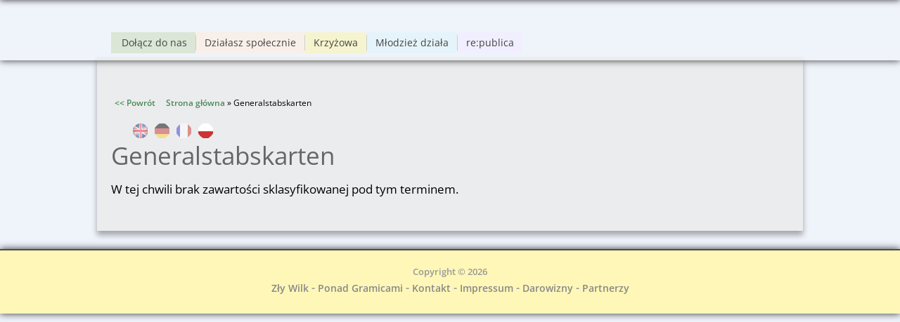

--- FILE ---
content_type: text/html; charset=utf-8
request_url: https://www.boeser-wolf.schule.de/engagement/pl/tags/generalstabskarten
body_size: 4122
content:
<!DOCTYPE html>
<html lang="pl">
<head>
  <meta http-equiv="Content-Type" content="text/html; charset=utf-8"/>
<link rel="alternate" type="application/rss+xml" title="RSS - Generalstabskarten" href="https://www.boeser-wolf.schule.de/engagement/pl/taxonomy/term/473/feed" />
<meta name="viewport" content="width=device-width, initial-scale=1, maximum-scale=1" />
<meta about="/engagement/pl/tags/generalstabskarten" typeof="skos:Concept" property="rdfs:label skos:prefLabel" content="Generalstabskarten" />
<link rel="shortcut icon" href="https://www.boeser-wolf.schule.de/engagement/sites/all/themes/venture_theme/favicon.ico" type="image/vnd.microsoft.icon" />
<meta name="author" content="http://boeser-wolf.schule.de" />
<meta name="robots" content="follow, index" />
<meta name="rating" content="safe for kids" />
<link rel="canonical" href="https://www.boeser-wolf.schule.de/engagement/pl/tags/generalstabskarten" />
<link rel="shortlink" href="https://www.boeser-wolf.schule.de/engagement/pl/taxonomy/term/473" />
<meta http-equiv="content-language" content="Polski" />
<meta name="revisit-after" content="1 week" />
<title>Generalstabskarten | Böser Wolf - Grenzen Überwinden</title>
<link rel="stylesheet" type="text/css" href="/common/menu/menuprincipal.css" title="default" media="screen" />
<link type="text/css" rel="stylesheet" href="https://www.boeser-wolf.schule.de/engagement/sites/default/files/css/css_d075a2wSBIRB37wKokwmg97OTQDEHodeGxsTQDypook.css" media="all" />
<link type="text/css" rel="stylesheet" href="https://www.boeser-wolf.schule.de/engagement/sites/default/files/css/css_gRwtcT5yLdTUlVHPfIt3Dt5FJ1LnVCz1WP3Ko9AKjGs.css" media="all" />
<link type="text/css" rel="stylesheet" href="https://www.boeser-wolf.schule.de/engagement/sites/default/files/css/css_Lj1x0ft7gP_Yljp16pzNOdig4ww7PkxNR22YHtKoC_M.css" media="all" />
<link type="text/css" rel="stylesheet" href="https://www.boeser-wolf.schule.de/engagement/sites/default/files/css/css_1qsmX3fnX7xdWDUeHwxxoFB5eM8DlCZpURdq-KRfIUE.css" media="all" />
<link type="text/css" rel="stylesheet" href="https://www.boeser-wolf.schule.de/engagement/sites/default/files/css/css_47DEQpj8HBSa-_TImW-5JCeuQeRkm5NMpJWZG3hSuFU.css" media="all" />
<script type="text/javascript" src="https://www.boeser-wolf.schule.de/engagement/sites/default/files/js/js_mOx0WHl6cNZI0fqrVldT0Ay6Zv7VRFDm9LexZoNN_NI.js"></script>
<script type="text/javascript">
<!--//--><![CDATA[//><!--
jQuery.migrateMute=true;jQuery.migrateTrace=false;
//--><!]]>
</script>
<script type="text/javascript" src="https://www.boeser-wolf.schule.de/engagement/sites/default/files/js/js_XUnNdRVZ3K4WFJFYTmlfAGvOnE9RPvOGvCkREmEJvEI.js"></script>
<script type="text/javascript" src="https://www.boeser-wolf.schule.de/engagement/sites/default/files/js/js_lx45AAoClk4WjXBrhX-yZlitVRnHKZic7pZVvCNqToY.js"></script>
<script type="text/javascript" src="https://www.boeser-wolf.schule.de/engagement/sites/default/files/js/js_SIddHFCGxe3G_TkgfbTGZSLrKaU9_kgA3f_F6Bhtw2M.js"></script>
<script type="text/javascript" src="https://www.boeser-wolf.schule.de/engagement/sites/default/files/js/js_tSaRIERAEC7sPl-Cjf_EqAntHisbfl3m4sxw4dzs9ag.js"></script>
<script type="text/javascript">
<!--//--><![CDATA[//><!--
jQuery.extend(Drupal.settings, {"basePath":"\/engagement\/","pathPrefix":"pl\/","setHasJsCookie":0,"ajaxPageState":{"theme":"venture_theme","theme_token":"zhA0sGspIqHWmH_1uQfGyM0gDKzMlpdaD_QF0RlmM3E","js":{"sites\/all\/modules\/jquery_update\/replace\/jquery\/1.12\/jquery.min.js":1,"0":1,"sites\/all\/modules\/jquery_update\/replace\/jquery-migrate\/1\/jquery-migrate.min.js":1,"sites\/default\/files\/minify\/jquery-extend-3.4.0.1.10.2.min.js":1,"misc\/jquery-html-prefilter-3.5.0-backport.js":1,"sites\/default\/files\/minify\/jquery.once.1.2.min.js":1,"sites\/default\/files\/minify\/drupal.min.js":1,"sites\/all\/modules\/jquery_update\/js\/jquery_browser.js":1,"sites\/default\/files\/minify\/admin_devel.min.js":1,"sites\/default\/files\/minify\/stemmer_api_phrase.min.js":1,"public:\/\/languages\/pl_byhROkorNOR-yOhjBON1d9rRZw7FsdLvdPxhYMsHm9I.js":1,"sites\/default\/files\/minify\/image_caption.min.min.js":1,"sites\/default\/files\/minify\/lightbox.min.js":1,"sites\/default\/files\/minify\/retina.min.js":1,"sites\/default\/files\/minify\/plugins.min.js":1,"sites\/default\/files\/minify\/global.min.js":1,"sites\/all\/themes\/venture_theme\/js\/jquery.socialshareprivacy.min.js":1,"sites\/default\/files\/minify\/bw.min.js":1},"css":{"modules\/system\/system.base.css":1,"modules\/system\/system.menus.css":1,"modules\/system\/system.messages.css":1,"modules\/system\/system.theme.css":1,"sites\/all\/modules\/simplenews\/simplenews.css":1,"sites\/all\/modules\/calendar\/css\/calendar_multiday.css":1,"modules\/comment\/comment.css":1,"modules\/field\/theme\/field.css":1,"modules\/node\/node.css":1,"modules\/poll\/poll.css":1,"modules\/search\/search.css":1,"modules\/user\/user.css":1,"sites\/all\/modules\/views\/css\/views.css":1,"sites\/all\/modules\/ckeditor\/css\/ckeditor.css":1,"sites\/all\/modules\/media\/modules\/media_wysiwyg\/css\/media_wysiwyg.base.css":1,"sites\/all\/modules\/ctools\/css\/ctools.css":1,"sites\/all\/modules\/lightbox2\/css\/lightbox.css":1,"sites\/all\/modules\/panels\/css\/panels.css":1,"modules\/locale\/locale.css":1,"modules\/taxonomy\/taxonomy.css":1,"sites\/all\/themes\/venture_theme\/css\/responsive.css":1,"sites\/all\/themes\/venture_theme\/style.css":1,"sites\/all\/themes\/venture_theme\/css\/tags.css":1,"sites\/all\/themes\/venture_theme\/css\/tags-generalstabskarten.css":1}},"lightbox2":{"rtl":"0","file_path":"\/engagement\/(\\w\\w\/)public:\/","default_image":"\/engagement\/sites\/all\/modules\/lightbox2\/images\/brokenimage.jpg","border_size":10,"font_color":"000","box_color":"fff","top_position":"","overlay_opacity":"0.8","overlay_color":"000","disable_close_click":true,"resize_sequence":0,"resize_speed":400,"fade_in_speed":400,"slide_down_speed":600,"use_alt_layout":false,"disable_resize":false,"disable_zoom":false,"force_show_nav":false,"show_caption":true,"loop_items":false,"node_link_text":"Poka\u017c szczeg\u00f3\u0142y obrazu","node_link_target":false,"image_count":"Obraz !current z !total","video_count":"Wideo !current z !total","page_count":"Strona !current z !total","lite_press_x_close":"Naci\u015bnij \u003Ca href=\u0022#\u0022 onclick=\u0022hideLightbox(); return FALSE;\u0022\u003E\u003Ckbd\u003Ex\u003C\/kbd\u003E\u003C\/a\u003E by zamkn\u0105\u0107","download_link_text":"","enable_login":false,"enable_contact":false,"keys_close":"c x 27","keys_previous":"p 37","keys_next":"n 39","keys_zoom":"z","keys_play_pause":"32","display_image_size":"original","image_node_sizes":"()","trigger_lightbox_classes":"","trigger_lightbox_group_classes":"","trigger_slideshow_classes":"","trigger_lightframe_classes":"","trigger_lightframe_group_classes":"","custom_class_handler":0,"custom_trigger_classes":"","disable_for_gallery_lists":true,"disable_for_acidfree_gallery_lists":true,"enable_acidfree_videos":true,"slideshow_interval":5000,"slideshow_automatic_start":true,"slideshow_automatic_exit":true,"show_play_pause":true,"pause_on_next_click":false,"pause_on_previous_click":true,"loop_slides":false,"iframe_width":600,"iframe_height":400,"iframe_border":1,"enable_video":false,"useragent":"Mozilla\/5.0 (Macintosh; Intel Mac OS X 10_15_7) AppleWebKit\/537.36 (KHTML, like Gecko) Chrome\/131.0.0.0 Safari\/537.36; ClaudeBot\/1.0; +claudebot@anthropic.com)"}});
//--><!]]>
</script>
<!--[if lt IE 9]><script src="/engagement/sites/all/themes/venture_theme/js/html5.js"></script><![endif]-->
<link rel="stylesheet" type="text/css" href="/engagement/sites/all/themes/venture_theme/css/bw.css" title="default" media="screen" />
</head>
<body class="html not-front not-logged-in no-sidebars page-taxonomy page-taxonomy-term page-taxonomy-term- page-taxonomy-term-473 i18n-pl">
    <div id="wrap"><div id="page-wrap"><div id="center"><div id="header-wrap" class="clr fixed-header"> <header id="header" class="site-header clr container"><div id="menu-wrap"><div id="divBarMenuContainer" style="z-index:100">
<script type="text/javascript" SRC="/common/menu/menu.js"></script>
<script type="text/javascript" SRC="/engagement/sites/all/themes/venture_theme/js/bw.js"></script>
</div></div><div id="sidr-close"><a href="#sidr-close" class="toggle-sidr-close"></a></div><div id="site-navigation-wrap"> <a href="#sidr-main" id="navigation-toggle"><span class="fa fa-bars"></span>Menu</a> <nav id="site-navigation" class="navigation main-navigation clr" role="navigation"><div class="span_1_of_1 col col-1"><div class="region region-menu"><div id="block-menu-menu-main-menu-pl" class="block block-menu"><div class="content"><ul class="menu"><li class="first leaf"><a href="/engagement/pl/dolacz-do-nas/przyslij-nam-swoj-klip" title="Dołącz do nas">Dołącz do nas</a></li><li class="leaf"><a href="/engagement/pl/interviews-pl/zaangazowanie" title="Każdy pomaga jak potrafi">Działasz społecznie</a></li><li class="leaf"><a href="/engagement/pl/krzyzowa/film-z-krzyzowej" title="Krzyżowa: Niemcy i Polacy o ruchu oporu i pojednaniu">Krzyżowa</a></li><li class="leaf"><a href="http://mechant-loup.schule.de/engagement/pl/tylko-w-polsce/konkurs-juniormedia-w-warszawie" title="">Młodzież działa</a></li><li class="last leaf"><a href="http://mechant-loup.schule.de/engagement/pl/re-publica/reporterzy-z%C5%82ego-wilka-na-konferencji-internetowej-republica-w-berlinie" title="Konferencja re:publica - młodzież w internecie">re:publica</a></li></ul></div></div></div></div> </nav></div> </header></div><div id="main" class="site-main container clr"><div id="primary" class="content-area clr"> <section id="content" role="main" class="site-content clr"><div id="breadcrumbs"><a href="javascript:history.back()" class="goBack">&lt;&lt; Zurück</a>&nbsp;&nbsp;&nbsp;&nbsp;&nbsp;<h2 class="element-invisible">Jesteś tutaj</h2><nav class="breadcrumb"><a href="/engagement/pl">Strona główna</a> » Generalstabskarten</nav></div><div id="content_top"><div class="region region-content-top"><div id="block-locale-language" class="block block-locale"><h2 ><span>Języki</span></h2><div class="content"><ul class="language-switcher-locale-url"><li class="en first"><a href="/engagement/en/tags/generalstabskarten" class="language-link" xml:lang="en" title="Generalstabskarten">English</a></li><li class="de"><a href="/engagement/de/tags/generalstabskarten" class="language-link" xml:lang="de" title="Generalstabskarten">Deutsch</a></li><li class="fr"><a href="/engagement/fr/tags/generalstabskarten" class="language-link" xml:lang="fr" title="Generalstabskarten">Français</a></li><li class="pl last active"><a href="/engagement/pl/tags/generalstabskarten" class="language-link active" xml:lang="pl" title="Generalstabskarten">Polski</a></li></ul></div></div></div></div><div id="content-wrap"><h1 class="page-title">Generalstabskarten</h1><div class="region region-content"><div id="block-system-main" class="block block-system"><div class="content"><div class="term-listing-heading"><div id="taxonomy-term-473" class="taxonomy-term vocabulary-tags"><div class="content"></div></div></div><p>W tej chwili brak zawartości sklasyfikowanej pod tym terminem.</p></div></div></div></div> </section></div></div><div id="footer-wrap" class="site-footer clr"><div id="footer" class="clr container"></div></div> <footer id="copyright-wrap" class="clear"><div id="copyright">Copyright &copy; 2026<div class="region region-footer"><div id="block-block-3" class="block block-block"><div class="content"><p><a href="/duzy-zly-wilk/start.html" title="Zły Wilk">Zły Wilk</a> - <a href="/engagement/pl" title="Ponad Gramicami">Ponad Gramicami</a> - <a href="/de/kontakt.html" target="_blank" title="Kontakt">Kontakt</a> - <a href="/de/impressum.html" target="_blank" title="Impressum">Impressum</a> - <a href="/de/przekazac-datek.php" target="_blank" title="Darowizny">Darowizny</a> - <a href="/europa-1914-2014/pl/dziekuje.html " target="_blank" title="Partnerzy">Partnerzy</a></p></div></div></div></div> </footer></div></div></div>  </body>
</html>

--- FILE ---
content_type: text/javascript
request_url: https://www.boeser-wolf.schule.de/engagement/sites/default/files/js/js_SIddHFCGxe3G_TkgfbTGZSLrKaU9_kgA3f_F6Bhtw2M.js
body_size: 9844
content:
Drupal.locale = { 'pluralFormula': function ($n) { return Number((($n==1)?(0):((((($n%10)>=2)&&(($n%10)<=4))&&((($n%100)<10)||(($n%100)>=20)))?(1):2))); }, 'strings': {"":{"An AJAX HTTP error occurred.":"Wyst\u0105pi\u0142 b\u0142\u0105d w AJAX HTTP.","HTTP Result Code: !status":"B\u0142\u0105d HTTP: !status","An AJAX HTTP request terminated abnormally.":"Zapytanie AJAX HTTP zosta\u0142o przerwane.","Debugging information follows.":"Informacje diagnostyczne.","Path: !uri":"\u015acie\u017cka: !uri","StatusText: !statusText":"StatusText: !statusText","ResponseText: !responseText":"ResponseText: !responseText","ReadyState: !readyState":"ReadyState: !readyState","CustomMessage: !customMessage":"CustomMessage: !customMessage","Previous":"Poprzednie","Next":"Dalej","Close":"Zamknij","Loading":"\u0141adowanie","(active tab)":"(aktywna karta)","Hide":"Ukryj","Show":"Poka\u017c","@title dialog":"@title dialog","Configure":"Konfiguruj","Not restricted":"Bez ogranicze\u0144","Restricted to certain pages":"Ograniczenie do okre\u015blonych stron.","Not customizable":"Niekonfigurowalne","The changes to these blocks will not be saved until the \u003Cem\u003ESave blocks\u003C\/em\u003E button is clicked.":"Zmiany wprowadzone w blokach zachowuje si\u0119 przyciskiem u do\u0142u formularza.","The block cannot be placed in this region.":"Blok nie mo\u017ce by\u0107 umieszczony w tym obszarze.","Re-order rows by numerical weight instead of dragging.":"Zmie\u0144 kolejno\u015b\u0107 wierszy podaj\u0105c warto\u015bci numeryczne zamiast przeci\u0105gaj\u0105c.","Show row weights":"Poka\u017c wagi wierszy","Hide row weights":"Ukryj wagi wierszy","Drag to re-order":"Chwy\u0107, by zmieni\u0107 kolejno\u015b\u0107","Changes made in this table will not be saved until the form is submitted.":"Zmiany wprowadzone w tabeli zachowuje si\u0119 przyciskiem u do\u0142u formularza.","Cancel":"Anuluj","Disabled":"Wy\u0142\u0105czone","Enabled":"W\u0142\u0105czone","Edit":"Edytuj","Search":"Szukaj","none":"brak","Save":"Wy\u015blij","Add":"Dodaj","Upload":"Wy\u015blij plik","All":"Wszystko","Done":"Gotowe","OK":"OK","This field is required.":"To pole jest wymagane.","Select all rows in this table":"Zaznacza wszystkie wiersze tabeli","Deselect all rows in this table":"Cofa zaznaczenie wszystkich wierszy tabeli","Not published":"Nie do publikacji","Please wait...":"Prosz\u0119 czeka\u0107...","Only files with the following extensions are allowed: %files-allowed.":"Dozwolone s\u0105 jedynie pliki o nast\u0119puj\u0105cych rozszerzeniach: %files-allowed.","By @name on @date":"Przez @name w @date","By @name":"Przez @name","Not in menu":"Nie ma w menu","Alias: @alias":"Alias: @alias","No alias":"Brak aliasu","New revision":"Nowa wersja","This permission is inherited from the authenticated user role.":"Te uprawnienia s\u0105 dziedziczone wed\u0142ug roli zalogowanego u\u017cytkownika.","No revision":"Brak wersji","@number comments per page":"@number komentarzy na stronie","Requires a title":"Tytu\u0142 wymagany","Customize dashboard":"Dostosuj kokpit","Hide summary":"Ukryj podsumowanie","Edit summary":"Edycja podsumowania","Don\u0027t display post information":"Ukrycie informacji o wpisie","The selected file %filename cannot be uploaded. Only files with the following extensions are allowed: %extensions.":"Wybrany plik %filename nie m\u00f3g\u0142 zosta\u0107 wys\u0142any. Dozwolone s\u0105 jedynie nast\u0119puj\u0105ce rozszerzenia: %extensions.","Autocomplete popup":"Okienko autouzupe\u0142niania","Searching for matches...":"Wyszukiwanie pasuj\u0105cych...","The response failed verification so will not be processed.":"Odpowied\u017a nie zosta\u0142a zweryfikowana zatem nie zostanie przetworzona.","The callback URL is not local and not trusted: !url":"Adres URL wywo\u0142ania zwrotnego nie jest lokalny i nie mo\u017cna uzna\u0107 go za zaufany: !url","Loading token browser...":"\u0141adowanie przegl\u0105darki wzorc\u00f3w...","Available tokens":"Dost\u0119pne \u017cetony","Insert this token into your form":"Wstaw ten wzorzec do formularza","First click a text field to insert your tokens into.":"Najpierw kliknij w pole tekstowe, do kt\u00f3rego b\u0119d\u0105 wstawione wzorce.","Automatic alias":"Alias automatyczny","Loading...":"Wczytuj\u0119...","Submit":"Wy\u015blij ","Translatable":"Przet\u0142umaczalne","Select":"Wybierz","all":"wszystkie","You can not perform this operation.":"Nie mo\u017cesz wykona\u0107 tej operacji.","Do you want to refresh the current directory?":"Czy chcesz od\u015bwie\u017cy\u0107 zawarto\u015b\u0107 bie\u017c\u0105cego katalogu?","Delete selected files?":"Usun\u0105\u0107 wybrane pliki?","Please select a thumbnail.":"Wybierz miniaturk\u0119.","Please specify dimensions within the allowed range that is from 1x1 to @dimensions.":"Okre\u015bl wymiary w dopuszczalnym zakresie od 1x1 do @dimensions.","Please select a file.":"Prosz\u0119 wybra\u0107 plik.","Log messages":"Loguj wiadomo\u015bci","%filename is not an image.":"%filename nie jest obrazkiem.","You must select at least %num files.":"Musisz wybra\u0107 co najmniej %num plik\u00f3w.","You are not allowed to operate on more than %num files.":"Nie s\u0105 dozwolone czynno\u015bci na wi\u0119cej ni\u017c %num plikach.","Change view":"Zmie\u0144 widok","Insert file":"Wstaw plik","Remove group":"Usu\u0144 grup\u0119","Apply (all displays)":"Zastosuj (wszystkie formaty)","Revert to default":"Przywr\u00f3\u0107 domy\u015blne","Apply (this display)":"Zastosuj (ten format)","Minify JS":"Minify JS","%old_path minified successfully as %new_path.":"%old_path zmniejszono pomy\u015blnie na %new_path.","No results":"Brak wynik\u00f3w","New":"Nowy","Hide description":"Ukryj opis","Show description":"Wy\u015bwietl opis","Add file":"Dodaj plik","Insert":"Wstaw","Insert Teaser Break":"Wstaw podzia\u0142 na skr\u00f3t","Insert Page Break":"Wstaw podzia\u0142 strony","The document already contains a teaser break. Do you want to proceed by removing it first?":"Dokument zawiera ju\u017c podzia\u0142 na skr\u00f3t. Czy chcesz kontynuowa\u0107 usuwaj\u0105c go jako pierwszego?","Paste embed code here":"Wklej kod tutaj"}} };;
(function($){Drupal.behaviors.image_caption={attach:function(context,settings){$("img.caption:not(.caption-processed)").each(function(i){var imgwidth=$(this).width()?$(this).width():false;var imgheight=$(this).height()?$(this).height():false;var captiontext=$(this).attr("title");if($(this).attr("align")){var alignment=$(this).attr("align");$(this).css({"float":alignment});$(this).removeAttr("align")}else if($(this).css("float"))var alignment=$(this).css("float");else var alignment="normal";var style=
$(this).attr("style")?$(this).attr("style"):"";$(this).removeAttr("width");$(this).removeAttr("height");$(this).css("width","");$(this).css("height","");$(this).removeAttr("align");$(this).removeAttr("style");$(this).wrap('<span class="image-caption-container" style="display:inline-block;'+style+'"></span>');$(this).parent().addClass("image-caption-container-"+alignment);if(imgwidth){$(this).width(imgwidth);$(this).parent().width(imgwidth)}if(imgheight)$(this).height(imgheight);$(this).parent().append('<span style="display:block;" class="image-caption">'+
captiontext+"</span>");$(this).addClass("caption-processed")})}}})(jQuery);;
var Lightbox;
(function($){Lightbox={auto_modal:false,overlayOpacity:.8,overlayColor:"000",disableCloseClick:true,resizeSequence:0,resizeSpeed:"normal",fadeInSpeed:"normal",slideDownSpeed:"slow",minWidth:240,borderSize:10,boxColor:"fff",fontColor:"000",topPosition:"",infoHeight:20,alternative_layout:false,imageArray:[],imageNum:null,total:0,activeImage:null,inprogress:false,disableResize:false,disableZoom:false,isZoomedIn:false,rtl:false,loopItems:false,keysClose:["c","x",27],keysPrevious:["p",37],keysNext:["n",
39],keysZoom:["z"],keysPlayPause:[32],slideInterval:5E3,showPlayPause:true,autoStart:true,autoExit:true,pauseOnNextClick:false,pauseOnPrevClick:true,slideIdArray:[],slideIdCount:0,isSlideshow:false,isPaused:false,loopSlides:false,isLightframe:false,iframe_width:600,iframe_height:400,iframe_border:1,enableVideo:false,flvPlayer:"/flvplayer.swf",flvFlashvars:"",isModal:false,isVideo:false,videoId:false,modalWidth:400,modalHeight:400,modalHTML:null,initialize:function(){var s=Drupal.settings.lightbox2;
Lightbox.overlayOpacity=s.overlay_opacity;Lightbox.overlayColor=s.overlay_color;Lightbox.disableCloseClick=s.disable_close_click;Lightbox.resizeSequence=s.resize_sequence;Lightbox.resizeSpeed=s.resize_speed;Lightbox.fadeInSpeed=s.fade_in_speed;Lightbox.slideDownSpeed=s.slide_down_speed;Lightbox.borderSize=s.border_size;Lightbox.boxColor=s.box_color;Lightbox.fontColor=s.font_color;Lightbox.topPosition=s.top_position;Lightbox.rtl=s.rtl;Lightbox.loopItems=s.loop_items;Lightbox.keysClose=s.keys_close.split(" ");
Lightbox.keysPrevious=s.keys_previous.split(" ");Lightbox.keysNext=s.keys_next.split(" ");Lightbox.keysZoom=s.keys_zoom.split(" ");Lightbox.keysPlayPause=s.keys_play_pause.split(" ");Lightbox.disableResize=s.disable_resize;Lightbox.disableZoom=s.disable_zoom;Lightbox.slideInterval=s.slideshow_interval;Lightbox.showPlayPause=s.show_play_pause;Lightbox.showCaption=s.show_caption;Lightbox.autoStart=s.slideshow_automatic_start;Lightbox.autoExit=s.slideshow_automatic_exit;Lightbox.pauseOnNextClick=s.pause_on_next_click;
Lightbox.pauseOnPrevClick=s.pause_on_previous_click;Lightbox.loopSlides=s.loop_slides;Lightbox.alternative_layout=s.use_alt_layout;Lightbox.iframe_width=s.iframe_width;Lightbox.iframe_height=s.iframe_height;Lightbox.iframe_border=s.iframe_border;Lightbox.enableVideo=s.enable_video;if(s.enable_video){Lightbox.flvPlayer=s.flvPlayer;Lightbox.flvFlashvars=s.flvFlashvars}var layout_class=s.use_alt_layout?"lightbox2-alt-layout":"lightbox2-orig-layout";var output='<div id="lightbox2-overlay" style="display: none;"></div>      <div id="lightbox" style="display: none;" class="'+
layout_class+'">        <div id="outerImageContainer"></div>        <div id="imageDataContainer" class="clearfix">          <div id="imageData"></div>        </div>      </div>';var loading='<div id="loading"><a href="#" id="loadingLink"></a></div>';var modal='<div id="modalContainer" style="display: none;"></div>';var frame='<div id="frameContainer" style="display: none;"></div>';var imageContainer='<div id="imageContainer" style="display: none;"></div>';var details='<div id="imageDetails"></div>';
var bottomNav='<div id="bottomNav"></div>';var image='<img id="lightboxImage" alt="" />';var hoverNav='<div id="hoverNav"><a id="prevLink" href="#"></a><a id="nextLink" href="#"></a></div>';var frameNav='<div id="frameHoverNav"><a id="framePrevLink" href="#"></a><a id="frameNextLink" href="#"></a></div>';var hoverNav='<div id="hoverNav"><a id="prevLink" title="'+Drupal.t("Previous")+'" href="#"></a><a id="nextLink" title="'+Drupal.t("Next")+'" href="#"></a></div>';var frameNav='<div id="frameHoverNav"><a id="framePrevLink" title="'+
Drupal.t("Previous")+'" href="#"></a><a id="frameNextLink" title="'+Drupal.t("Next")+'" href="#"></a></div>';var caption='<span id="caption"></span>';var numberDisplay='<span id="numberDisplay"></span>';var close='<a id="bottomNavClose" title="'+Drupal.t("Close")+'" href="#"></a>';var zoom='<a id="bottomNavZoom" href="#"></a>';var zoomOut='<a id="bottomNavZoomOut" href="#"></a>';var pause='<a id="lightshowPause" title="'+Drupal.t("Pause Slideshow")+'" href="#" style="display: none;"></a>';var play=
'<a id="lightshowPlay" title="'+Drupal.t("Play Slideshow")+'" href="#" style="display: none;"></a>';$("body").append(output);$("#outerImageContainer").append(modal+frame+imageContainer+loading);if(!s.use_alt_layout){$("#imageContainer").append(image+hoverNav);$("#imageData").append(details+bottomNav);$("#imageDetails").append(caption+numberDisplay);$("#bottomNav").append(frameNav+close+zoom+zoomOut+pause+play)}else{$("#outerImageContainer").append(bottomNav);$("#imageContainer").append(image);$("#bottomNav").append(close+
zoom+zoomOut);$("#imageData").append(hoverNav+details);$("#imageDetails").append(caption+numberDisplay+pause+play)}if(Lightbox.disableCloseClick)$("#lightbox2-overlay").click(function(){Lightbox.end();return false}).hide();$("#loadingLink, #bottomNavClose").click(function(){Lightbox.end("forceClose");return false});$("#prevLink, #framePrevLink").click(function(){Lightbox.changeData(Lightbox.activeImage-1);return false});$("#nextLink, #frameNextLink").click(function(){Lightbox.changeData(Lightbox.activeImage+
1);return false});$("#bottomNavZoom").click(function(){Lightbox.changeData(Lightbox.activeImage,true);return false});$("#bottomNavZoomOut").click(function(){Lightbox.changeData(Lightbox.activeImage,false);return false});$("#lightshowPause").click(function(){Lightbox.togglePlayPause("lightshowPause","lightshowPlay");return false});$("#lightshowPlay").click(function(){Lightbox.togglePlayPause("lightshowPlay","lightshowPause");return false});$("#prevLink, #nextLink, #framePrevLink, #frameNextLink").css({"paddingTop":Lightbox.borderSize+
"px"});$("#imageContainer, #frameContainer, #modalContainer").css({"padding":Lightbox.borderSize+"px"});$("#outerImageContainer, #imageDataContainer, #bottomNavClose").css({"backgroundColor":"#"+Lightbox.boxColor,"color":"#"+Lightbox.fontColor});if(Lightbox.alternative_layout)$("#bottomNavZoom, #bottomNavZoomOut").css({"bottom":Lightbox.borderSize+"px","right":Lightbox.borderSize+"px"});else if(Lightbox.rtl==1&&Drupal.settings.lightbox2.useragent.search("MSIE")!==-1)$("#bottomNavZoom, #bottomNavZoomOut").css({"left":"0px"});
if(s.force_show_nav)$("#prevLink, #nextLink").addClass("force_show_nav")},initList:function(context){if(context==undefined||context==null)context=document;$("a[rel^='lightbox']:not(.lightbox-processed), area[rel^='lightbox']:not(.lightbox-processed)",context).addClass("lightbox-processed").click(function(e){if(Lightbox.disableCloseClick){$("#lightbox").unbind("click");$("#lightbox").click(function(){Lightbox.end("forceClose")})}Lightbox.start(this,false,false,false,false);if(e.preventDefault)e.preventDefault();
return false});$("a[rel^='lightshow']:not(.lightbox-processed), area[rel^='lightshow']:not(.lightbox-processed)",context).addClass("lightbox-processed").click(function(e){if(Lightbox.disableCloseClick){$("#lightbox").unbind("click");$("#lightbox").click(function(){Lightbox.end("forceClose")})}Lightbox.start(this,true,false,false,false);if(e.preventDefault)e.preventDefault();return false});$("a[rel^='lightframe']:not(.lightbox-processed), area[rel^='lightframe']:not(.lightbox-processed)",context).addClass("lightbox-processed").click(function(e){if(Lightbox.disableCloseClick){$("#lightbox").unbind("click");
$("#lightbox").click(function(){Lightbox.end("forceClose")})}Lightbox.start(this,false,true,false,false);if(e.preventDefault)e.preventDefault();return false});if(Lightbox.enableVideo)$("a[rel^='lightvideo']:not(.lightbox-processed), area[rel^='lightvideo']:not(.lightbox-processed)",context).addClass("lightbox-processed").click(function(e){if(Lightbox.disableCloseClick){$("#lightbox").unbind("click");$("#lightbox").click(function(){Lightbox.end("forceClose")})}Lightbox.start(this,false,false,true,
false);if(e.preventDefault)e.preventDefault();return false});$("a[rel^='lightmodal']:not(.lightbox-processed), area[rel^='lightmodal']:not(.lightbox-processed)",context).addClass("lightbox-processed").click(function(e){$("#lightbox").unbind("click");$("#lightbox").addClass($(this).attr("class"));$("#lightbox").removeClass("lightbox-processed");Lightbox.start(this,false,false,false,true);if(e.preventDefault)e.preventDefault();return false});$("#lightboxAutoModal:not(.lightbox-processed)",context).addClass("lightbox-processed").click(function(e){Lightbox.auto_modal=
true;$("#lightbox").unbind("click");Lightbox.start(this,false,false,false,true);if(e.preventDefault)e.preventDefault();return false})},start:function(imageLink,slideshow,lightframe,lightvideo,lightmodal){Lightbox.isPaused=!Lightbox.autoStart;Lightbox.toggleSelectsFlash("hide");var arrayPageSize=Lightbox.getPageSize();$("#lightbox2-overlay").hide().css({"width":"100%","zIndex":"10090","height":arrayPageSize[1]+"px","backgroundColor":"#"+Lightbox.overlayColor});if(lightvideo&&this.detectMacFF2()){$("#lightbox2-overlay").removeClass("overlay_default");
$("#lightbox2-overlay").addClass("overlay_macff2");$("#lightbox2-overlay").css({"opacity":null})}else{$("#lightbox2-overlay").removeClass("overlay_macff2");$("#lightbox2-overlay").addClass("overlay_default");$("#lightbox2-overlay").css({"opacity":Lightbox.overlayOpacity})}$("#lightbox2-overlay").fadeIn(Lightbox.fadeInSpeed);Lightbox.isSlideshow=slideshow;Lightbox.isLightframe=lightframe;Lightbox.isVideo=lightvideo;Lightbox.isModal=lightmodal;Lightbox.imageArray=[];Lightbox.imageNum=0;var anchors=
$(imageLink.tagName);var anchor=null;var rel_parts=Lightbox.parseRel(imageLink);var rel=rel_parts["rel"];var rel_group=rel_parts["group"];var title=rel_parts["title"]?rel_parts["title"]:imageLink.title;var rel_style=null;var i=0;if(rel_parts["flashvars"])Lightbox.flvFlashvars=Lightbox.flvFlashvars+"&"+rel_parts["flashvars"];var alt=imageLink.title;if(!alt){var img=$(imageLink).find("img");if(img&&$(img).attr("alt"))alt=$(img).attr("alt");else alt=title}if($(imageLink).attr("id")=="lightboxAutoModal"){rel_style=
rel_parts["style"];Lightbox.imageArray.push(["#lightboxAutoModal > *",title,alt,rel_style,1])}else if((rel=="lightbox"||rel=="lightshow")&&!rel_group)Lightbox.imageArray.push([imageLink.href,title,alt]);else if(!rel_group){rel_style=rel_parts["style"];Lightbox.imageArray.push([imageLink.href,title,alt,rel_style])}else{for(i=0;i<anchors.length;i++){anchor=anchors[i];if(anchor.href&&typeof anchor.href=="string"&&$(anchor).attr("rel")){var rel_data=Lightbox.parseRel(anchor);var anchor_title=rel_data["title"]?
rel_data["title"]:anchor.title;img_alt=anchor.title;if(!img_alt){var anchor_img=$(anchor).find("img");if(anchor_img&&$(anchor_img).attr("alt"))img_alt=$(anchor_img).attr("alt");else img_alt=title}if(rel_data["rel"]==rel)if(rel_data["group"]==rel_group){if(Lightbox.isLightframe||Lightbox.isModal||Lightbox.isVideo)rel_style=rel_data["style"];Lightbox.imageArray.push([anchor.href,anchor_title,img_alt,rel_style])}}}for(i=0;i<Lightbox.imageArray.length;i++)for(j=Lightbox.imageArray.length-1;j>i;j--)if(Lightbox.imageArray[i][0]==
Lightbox.imageArray[j][0])Lightbox.imageArray.splice(j,1);while(Lightbox.imageArray[Lightbox.imageNum][0]!=imageLink.href)Lightbox.imageNum++}if(Lightbox.isSlideshow&&Lightbox.showPlayPause&&Lightbox.isPaused){$("#lightshowPlay").show();$("#lightshowPause").hide()}var arrayPageScroll=Lightbox.getPageScroll();var lightboxTop=arrayPageScroll[1]+(Lightbox.topPosition==""?arrayPageSize[3]/10:Lightbox.topPosition)*1;var lightboxLeft=arrayPageScroll[0];$("#frameContainer, #modalContainer, #lightboxImage").hide();
$("#hoverNav, #prevLink, #nextLink, #frameHoverNav, #framePrevLink, #frameNextLink").hide();$("#imageDataContainer, #numberDisplay, #bottomNavZoom, #bottomNavZoomOut").hide();$("#outerImageContainer").css({"width":"250px","height":"250px"});$("#lightbox").css({"zIndex":"10500","top":lightboxTop+"px","left":lightboxLeft+"px"}).show();Lightbox.total=Lightbox.imageArray.length;Lightbox.changeData(Lightbox.imageNum)},changeData:function(imageNum,zoomIn){if(Lightbox.inprogress===false){if(Lightbox.total>
1&&(Lightbox.isSlideshow&&Lightbox.loopSlides||!Lightbox.isSlideshow&&Lightbox.loopItems)){if(imageNum>=Lightbox.total)imageNum=0;if(imageNum<0)imageNum=Lightbox.total-1}if(Lightbox.isSlideshow)for(var i=0;i<Lightbox.slideIdCount;i++)window.clearTimeout(Lightbox.slideIdArray[i]);Lightbox.inprogress=true;Lightbox.activeImage=imageNum;if(Lightbox.disableResize&&!Lightbox.isSlideshow)zoomIn=true;Lightbox.isZoomedIn=zoomIn;$("#loading").css({"zIndex":"10500"}).show();if(!Lightbox.alternative_layout)$("#imageContainer").hide();
$("#frameContainer, #modalContainer, #lightboxImage").hide();$("#hoverNav, #prevLink, #nextLink, #frameHoverNav, #framePrevLink, #frameNextLink").hide();$("#imageDataContainer, #numberDisplay, #bottomNavZoom, #bottomNavZoomOut").hide();if(!Lightbox.isLightframe&&!Lightbox.isVideo&&!Lightbox.isModal){$("#lightbox #imageDataContainer").removeClass("lightbox2-alt-layout-data");imgPreloader=new Image;imgPreloader.onerror=function(){Lightbox.imgNodeLoadingError(this)};imgPreloader.onload=function(){var photo=
document.getElementById("lightboxImage");photo.src=Lightbox.imageArray[Lightbox.activeImage][0];photo.alt=Lightbox.imageArray[Lightbox.activeImage][2];var imageWidth=imgPreloader.width;var imageHeight=imgPreloader.height;var arrayPageSize=Lightbox.getPageSize();var targ={w:arrayPageSize[2]-Lightbox.borderSize*2,h:arrayPageSize[3]-Lightbox.borderSize*6-Lightbox.infoHeight*4-arrayPageSize[3]/10};var orig={w:imgPreloader.width,h:imgPreloader.height};if(zoomIn!==true){var ratio=1;$("#bottomNavZoomOut, #bottomNavZoom").hide();
if((orig.w>=targ.w||orig.h>=targ.h)&&orig.h&&orig.w){ratio=targ.w/orig.w<targ.h/orig.h?targ.w/orig.w:targ.h/orig.h;if(!Lightbox.disableZoom&&!Lightbox.isSlideshow)$("#bottomNavZoom").css({"zIndex":"10500"}).show()}imageWidth=Math.floor(orig.w*ratio);imageHeight=Math.floor(orig.h*ratio)}else{$("#bottomNavZoom").hide();if((orig.w>=targ.w||orig.h>=targ.h)&&orig.h&&orig.w)if(!Lightbox.disableResize&&Lightbox.isSlideshow===false&&!Lightbox.disableZoom)$("#bottomNavZoomOut").css({"zIndex":"10500"}).show()}photo.style.width=
imageWidth+"px";photo.style.height=imageHeight+"px";Lightbox.resizeContainer(imageWidth,imageHeight);imgPreloader.onload=function(){}};imgPreloader.src=Lightbox.imageArray[Lightbox.activeImage][0];imgPreloader.alt=Lightbox.imageArray[Lightbox.activeImage][2]}else if(Lightbox.isLightframe){$("#lightbox #imageDataContainer").addClass("lightbox2-alt-layout-data");var src=Lightbox.imageArray[Lightbox.activeImage][0];$("#frameContainer").html('<iframe id="lightboxFrame" style="display: none;" src="'+src+
'"></iframe>');if(Drupal.settings.lightbox2.useragent.search("Mozilla")!==-1&&src.indexOf(".swf")!=-1)setTimeout(function(){document.getElementById("lightboxFrame").src=Lightbox.imageArray[Lightbox.activeImage][0]},1E3);if(!Lightbox.iframe_border){$("#lightboxFrame").css({"border":"none"});$("#lightboxFrame").attr("frameborder","0")}var iframe=document.getElementById("lightboxFrame");var iframeStyles=Lightbox.imageArray[Lightbox.activeImage][3];iframe=Lightbox.setStyles(iframe,iframeStyles);Lightbox.resizeContainer(parseInt(iframe.width,
10),parseInt(iframe.height,10))}else if(Lightbox.isVideo||Lightbox.isModal){$("#lightbox #imageDataContainer").addClass("lightbox2-alt-layout-data");var container=document.getElementById("modalContainer");var modalStyles=Lightbox.imageArray[Lightbox.activeImage][3];container=Lightbox.setStyles(container,modalStyles);if(Lightbox.isVideo){Lightbox.modalHeight=parseInt(container.height,10)-10;Lightbox.modalWidth=parseInt(container.width,10)-10;Lightvideo.startVideo(Lightbox.imageArray[Lightbox.activeImage][0])}Lightbox.resizeContainer(parseInt(container.width,
10),parseInt(container.height,10))}}},imgNodeLoadingError:function(image){var s=Drupal.settings.lightbox2;var original_image=Lightbox.imageArray[Lightbox.activeImage][0];if(s.display_image_size!=="")original_image=original_image.replace(new RegExp("."+s.display_image_size),"");Lightbox.imageArray[Lightbox.activeImage][0]=original_image;image.onerror=function(){Lightbox.imgLoadingError(image)};image.src=original_image},imgLoadingError:function(image){var s=Drupal.settings.lightbox2;Lightbox.imageArray[Lightbox.activeImage][0]=
s.default_image;image.src=s.default_image},resizeContainer:function(imgWidth,imgHeight){imgWidth=imgWidth<Lightbox.minWidth?Lightbox.minWidth:imgWidth;this.widthCurrent=$("#outerImageContainer").width();this.heightCurrent=$("#outerImageContainer").height();var widthNew=imgWidth+Lightbox.borderSize*2;var heightNew=imgHeight+Lightbox.borderSize*2;this.xScale=widthNew/this.widthCurrent*100;this.yScale=heightNew/this.heightCurrent*100;wDiff=this.widthCurrent-widthNew;hDiff=this.heightCurrent-heightNew;
$("#modalContainer").css({"width":imgWidth,"height":imgHeight});if(Lightbox.resizeSequence){var animate1={width:widthNew};var animate2={height:heightNew};if(Lightbox.resizeSequence==2){animate1={height:heightNew};animate2={width:widthNew}}$("#outerImageContainer").animate(animate1,Lightbox.resizeSpeed).animate(animate2,Lightbox.resizeSpeed,"linear",function(){Lightbox.showData()})}else $("#outerImageContainer").animate({"width":widthNew,"height":heightNew},Lightbox.resizeSpeed,"linear",function(){Lightbox.showData()});
if(hDiff===0&&wDiff===0)if(Drupal.settings.lightbox2.useragent.search("MSIE")!==-1)Lightbox.pause(250);else Lightbox.pause(100);var s=Drupal.settings.lightbox2;if(!s.use_alt_layout)$("#prevLink, #nextLink").css({"height":imgHeight+"px"});$("#imageDataContainer").css({"width":widthNew+"px"})},showData:function(){$("#loading").hide();if(Lightbox.isLightframe||Lightbox.isVideo||Lightbox.isModal){Lightbox.updateDetails();if(Lightbox.isLightframe){$("#frameContainer").show();if(Drupal.settings.lightbox2.useragent.search("Safari")!==
-1||Lightbox.fadeInSpeed===0)$("#lightboxFrame").css({"zIndex":"10500"}).show();else $("#lightboxFrame").css({"zIndex":"10500"}).fadeIn(Lightbox.fadeInSpeed)}else if(Lightbox.isVideo)$("#modalContainer").html(Lightbox.modalHTML).click(function(){return false}).css("zIndex","10500").show();else{var src=unescape(Lightbox.imageArray[Lightbox.activeImage][0]);if(Lightbox.imageArray[Lightbox.activeImage][4]){$(src).appendTo("#modalContainer");$("#modalContainer").css({"zIndex":"10500"}).show()}else $("#modalContainer").hide().load(src,
function(){$("#modalContainer").css({"zIndex":"10500"}).show()});$("#modalContainer").unbind("click")}}else{$("#imageContainer").show();if(Drupal.settings.lightbox2.useragent.search("Safari")!==-1||Lightbox.fadeInSpeed===0)$("#lightboxImage").css({"zIndex":"10500"}).show();else $("#lightboxImage").css({"zIndex":"10500"}).fadeIn(Lightbox.fadeInSpeed);Lightbox.updateDetails();this.preloadNeighborImages()}Lightbox.inprogress=false;if(Lightbox.isSlideshow){if(!Lightbox.loopSlides&&Lightbox.activeImage==
Lightbox.total-1){if(Lightbox.autoExit)Lightbox.slideIdArray[Lightbox.slideIdCount++]=setTimeout(function(){Lightbox.end("slideshow")},Lightbox.slideInterval)}else if(!Lightbox.isPaused&&Lightbox.total>1)Lightbox.slideIdArray[Lightbox.slideIdCount++]=setTimeout(function(){Lightbox.changeData(Lightbox.activeImage+1)},Lightbox.slideInterval);if(Lightbox.showPlayPause&&Lightbox.total>1&&!Lightbox.isPaused){$("#lightshowPause").show();$("#lightshowPlay").hide()}else if(Lightbox.showPlayPause&&Lightbox.total>
1){$("#lightshowPause").hide();$("#lightshowPlay").show()}}var arrayPageSize=Lightbox.getPageSize();var arrayPageScroll=Lightbox.getPageScroll();var pageHeight=arrayPageSize[1];if(Lightbox.isZoomedIn&&arrayPageSize[1]>arrayPageSize[3]){var lightboxTop=(Lightbox.topPosition==""?arrayPageSize[3]/10:Lightbox.topPosition)*1;pageHeight=pageHeight+arrayPageScroll[1]+lightboxTop}$("#lightbox2-overlay").css({"height":pageHeight+"px","width":arrayPageSize[0]+"px"});if(Drupal.settings.lightbox2.useragent.search("Mozilla")!==
-1)if(Lightbox.imageArray[Lightbox.activeImage][0].indexOf(".pdf")!=-1)setTimeout(function(){document.getElementById("lightboxFrame").src=Lightbox.imageArray[Lightbox.activeImage][0]},1E3)},updateDetails:function(){$("#imageDataContainer").hide();var s=Drupal.settings.lightbox2;if(s.show_caption){var caption=Lightbox.filterXSS(Lightbox.imageArray[Lightbox.activeImage][1]);if(!caption)caption="";$("#caption").html(caption).css({"zIndex":"10500"}).show()}var numberDisplay=null;if(s.image_count&&Lightbox.total>
1){var currentImage=Lightbox.activeImage+1;if(!Lightbox.isLightframe&&!Lightbox.isModal&&!Lightbox.isVideo)numberDisplay=s.image_count.replace(/!current/,currentImage).replace(/!total/,Lightbox.total);else if(Lightbox.isVideo)numberDisplay=s.video_count.replace(/!current/,currentImage).replace(/!total/,Lightbox.total);else numberDisplay=s.page_count.replace(/!current/,currentImage).replace(/!total/,Lightbox.total);$("#numberDisplay").html(numberDisplay).css({"zIndex":"10500"}).show()}else $("#numberDisplay").hide();
$("#imageDataContainer").hide().slideDown(Lightbox.slideDownSpeed,function(){$("#bottomNav").show()});if(Lightbox.rtl==1)$("#bottomNav").css({"float":"left"});Lightbox.updateNav()},updateNav:function(){$("#hoverNav").css({"zIndex":"10500"}).show();var prevLink="#prevLink";var nextLink="#nextLink";if(Lightbox.isSlideshow){if(Lightbox.total>1&&Lightbox.loopSlides||Lightbox.activeImage!==0)$(prevLink).css({"zIndex":"10500"}).show().click(function(){if(Lightbox.pauseOnPrevClick)Lightbox.togglePlayPause("lightshowPause",
"lightshowPlay");Lightbox.changeData(Lightbox.activeImage-1);return false});else $(prevLink).hide();if(Lightbox.total>1&&Lightbox.loopSlides||Lightbox.activeImage!=Lightbox.total-1)$(nextLink).css({"zIndex":"10500"}).show().click(function(){if(Lightbox.pauseOnNextClick)Lightbox.togglePlayPause("lightshowPause","lightshowPlay");Lightbox.changeData(Lightbox.activeImage+1);return false});else $(nextLink).hide()}else{if((Lightbox.isLightframe||Lightbox.isModal||Lightbox.isVideo)&&!Lightbox.alternative_layout){$("#frameHoverNav").css({"zIndex":"10500"}).show();
$("#hoverNav").css({"zIndex":"10500"}).hide();prevLink="#framePrevLink";nextLink="#frameNextLink"}if(Lightbox.total>1&&Lightbox.loopItems||Lightbox.activeImage!==0)$(prevLink).css({"zIndex":"10500"}).show().unbind().click(function(){Lightbox.changeData(Lightbox.activeImage-1);return false});else $(prevLink).hide();if(Lightbox.total>1&&Lightbox.loopItems||Lightbox.activeImage!=Lightbox.total-1)$(nextLink).css({"zIndex":"10500"}).show().unbind().click(function(){Lightbox.changeData(Lightbox.activeImage+
1);return false});else $(nextLink).hide()}if(!Lightbox.isModal)this.enableKeyboardNav()},enableKeyboardNav:function(){$(document).bind("keydown",this.keyboardAction)},disableKeyboardNav:function(){$(document).unbind("keydown",this.keyboardAction)},keyboardAction:function(e){if(e===null){keycode=event.keyCode;escapeKey=27}else{keycode=e.keyCode;escapeKey=e.DOM_VK_ESCAPE}key=String.fromCharCode(keycode).toLowerCase();if(Lightbox.checkKey(Lightbox.keysClose,key,keycode))Lightbox.end("forceClose");else if(Lightbox.checkKey(Lightbox.keysPrevious,
key,keycode)){if(Lightbox.total>1&&(Lightbox.isSlideshow&&Lightbox.loopSlides||!Lightbox.isSlideshow&&Lightbox.loopItems)||Lightbox.activeImage!==0)Lightbox.changeData(Lightbox.activeImage-1)}else if(Lightbox.checkKey(Lightbox.keysNext,key,keycode)){if(Lightbox.total>1&&(Lightbox.isSlideshow&&Lightbox.loopSlides||!Lightbox.isSlideshow&&Lightbox.loopItems)||Lightbox.activeImage!=Lightbox.total-1)Lightbox.changeData(Lightbox.activeImage+1)}else if(Lightbox.checkKey(Lightbox.keysZoom,key,keycode)&&!Lightbox.disableResize&&
!Lightbox.disableZoom&&!Lightbox.isSlideshow&&!Lightbox.isLightframe){if(Lightbox.isZoomedIn)Lightbox.changeData(Lightbox.activeImage,false);else if(!Lightbox.isZoomedIn)Lightbox.changeData(Lightbox.activeImage,true);return false}else if(Lightbox.checkKey(Lightbox.keysPlayPause,key,keycode)&&Lightbox.isSlideshow){if(Lightbox.isPaused)Lightbox.togglePlayPause("lightshowPlay","lightshowPause");else Lightbox.togglePlayPause("lightshowPause","lightshowPlay");return false}},preloadNeighborImages:function(){if(Lightbox.total-
1>Lightbox.activeImage){preloadNextImage=new Image;preloadNextImage.src=Lightbox.imageArray[Lightbox.activeImage+1][0]}if(Lightbox.activeImage>0){preloadPrevImage=new Image;preloadPrevImage.src=Lightbox.imageArray[Lightbox.activeImage-1][0]}},end:function(caller){var closeClick=caller=="slideshow"?false:true;if(Lightbox.isSlideshow&&Lightbox.isPaused&&!closeClick)return;if(Lightbox.inprogress===true&&caller!="forceClose")return;Lightbox.disableKeyboardNav();$("#lightbox").hide();$("#lightbox2-overlay").fadeOut();
Lightbox.isPaused=true;Lightbox.inprogress=false;Lightbox.imageArray=[];Lightbox.imageNum=0;Lightbox.toggleSelectsFlash("visible");if(Lightbox.isSlideshow){for(var i=0;i<Lightbox.slideIdCount;i++)window.clearTimeout(Lightbox.slideIdArray[i]);$("#lightshowPause, #lightshowPlay").hide()}else if(Lightbox.isLightframe)$("#frameContainer").empty().hide();else if(Lightbox.isVideo||Lightbox.isModal){if(!Lightbox.auto_modal)$("#modalContainer").hide().html("");Lightbox.auto_modal=false}},getPageScroll:function(){var xScroll,
yScroll;if(self.pageYOffset||self.pageXOffset){yScroll=self.pageYOffset;xScroll=self.pageXOffset}else if(document.documentElement&&(document.documentElement.scrollTop||document.documentElement.scrollLeft)){yScroll=document.documentElement.scrollTop;xScroll=document.documentElement.scrollLeft}else if(document.body){yScroll=document.body.scrollTop;xScroll=document.body.scrollLeft}arrayPageScroll=[xScroll,yScroll];return arrayPageScroll},getPageSize:function(){var xScroll,yScroll;if(window.innerHeight&&
window.scrollMaxY){xScroll=window.innerWidth+window.scrollMaxX;yScroll=window.innerHeight+window.scrollMaxY}else if(document.body.scrollHeight>document.body.offsetHeight){xScroll=document.body.scrollWidth;yScroll=document.body.scrollHeight}else{xScroll=document.body.offsetWidth;yScroll=document.body.offsetHeight}var windowWidth,windowHeight;if(self.innerHeight){if(document.documentElement.clientWidth)windowWidth=document.documentElement.clientWidth;else windowWidth=self.innerWidth;windowHeight=self.innerHeight}else if(document.documentElement&&
document.documentElement.clientHeight){windowWidth=document.documentElement.clientWidth;windowHeight=document.documentElement.clientHeight}else if(document.body){windowWidth=document.body.clientWidth;windowHeight=document.body.clientHeight}if(yScroll<windowHeight)pageHeight=windowHeight;else pageHeight=yScroll;if(xScroll<windowWidth)pageWidth=xScroll;else pageWidth=windowWidth;arrayPageSize=new Array(pageWidth,pageHeight,windowWidth,windowHeight);return arrayPageSize},pause:function(ms){var date=
new Date;var curDate=null;do curDate=new Date;while(curDate-date<ms)},toggleSelectsFlash:function(state){if(state=="visible")$("select.lightbox_hidden, embed.lightbox_hidden, object.lightbox_hidden").show();else if(state=="hide"){$("select:visible, embed:visible, object:visible").not("#lightboxAutoModal select, #lightboxAutoModal embed, #lightboxAutoModal object").addClass("lightbox_hidden");$("select.lightbox_hidden, embed.lightbox_hidden, object.lightbox_hidden").hide()}},parseRel:function(link){var parts=
[];parts["rel"]=parts["title"]=parts["group"]=parts["style"]=parts["flashvars"]=null;if(!$(link).attr("rel"))return parts;parts["rel"]=$(link).attr("rel").match(/\w+/)[0];if($(link).attr("rel").match(/\[(.*)\]/)){var info=$(link).attr("rel").match(/\[(.*?)\]/)[1].split("|");parts["group"]=info[0];parts["style"]=info[1];if(parts["style"]!=undefined&&parts["style"].match(/flashvars:\s?(.*?);/))parts["flashvars"]=parts["style"].match(/flashvars:\s?(.*?);/)[1]}if($(link).attr("rel").match(/\[.*\]\[(.*)\]/))parts["title"]=
$(link).attr("rel").match(/\[.*\]\[(.*)\]/)[1];return parts},setStyles:function(item,styles){item.width=Lightbox.iframe_width;item.height=Lightbox.iframe_height;item.scrolling="auto";if(!styles)return item;var stylesArray=styles.split(";");for(var i=0;i<stylesArray.length;i++)if(stylesArray[i].indexOf("width:")>=0){var w=stylesArray[i].replace("width:","");item.width=jQuery.trim(w)}else if(stylesArray[i].indexOf("height:")>=0){var h=stylesArray[i].replace("height:","");item.height=jQuery.trim(h)}else if(stylesArray[i].indexOf("scrolling:")>=
0){var scrolling=stylesArray[i].replace("scrolling:","");item.scrolling=jQuery.trim(scrolling)}else if(stylesArray[i].indexOf("overflow:")>=0){var overflow=stylesArray[i].replace("overflow:","");item.overflow=jQuery.trim(overflow)}return item},togglePlayPause:function(hideId,showId){if(Lightbox.isSlideshow&&hideId=="lightshowPause")for(var i=0;i<Lightbox.slideIdCount;i++)window.clearTimeout(Lightbox.slideIdArray[i]);$("#"+hideId).hide();$("#"+showId).show();if(hideId=="lightshowPlay"){Lightbox.isPaused=
false;if(!Lightbox.loopSlides&&Lightbox.activeImage==Lightbox.total-1)Lightbox.end();else if(Lightbox.total>1)Lightbox.changeData(Lightbox.activeImage+1)}else Lightbox.isPaused=true},triggerLightbox:function(rel_type,rel_group){if(rel_type.length)if(rel_group&&rel_group.length)$("a[rel^='"+rel_type+"["+rel_group+"]'], area[rel^='"+rel_type+"["+rel_group+"]']").eq(0).trigger("click");else $("a[rel^='"+rel_type+"'], area[rel^='"+rel_type+"']").eq(0).trigger("click")},detectMacFF2:function(){var ua=
navigator.userAgent.toLowerCase();if(/firefox[\/\s](\d+\.\d+)/.test(ua)){var ffversion=new Number(RegExp.$1);if(ffversion<3&&ua.indexOf("mac")!=-1)return true}return false},checkKey:function(keys,key,code){return jQuery.inArray(key,keys)!=-1||jQuery.inArray(String(code),keys)!=-1},filterXSS:function(str,allowed_tags){var output="";var prefix=Drupal.settings.pathPrefix;if(!prefix)prefix="";$.ajax({url:Drupal.settings.basePath+prefix+"?q=system/lightbox2/filter-xss",data:{"string":str,"allowed_tags":allowed_tags},
type:"POST",async:false,dataType:"json",success:function(data){output=data}});return output}};Drupal.behaviors.initLightbox={attach:function(context){$("body:not(.lightbox-processed)",context).addClass("lightbox-processed").each(function(){Lightbox.initialize();return false});Lightbox.initList(context);$("#lightboxAutoModal",context).triggerHandler("click")}}})(jQuery);;
